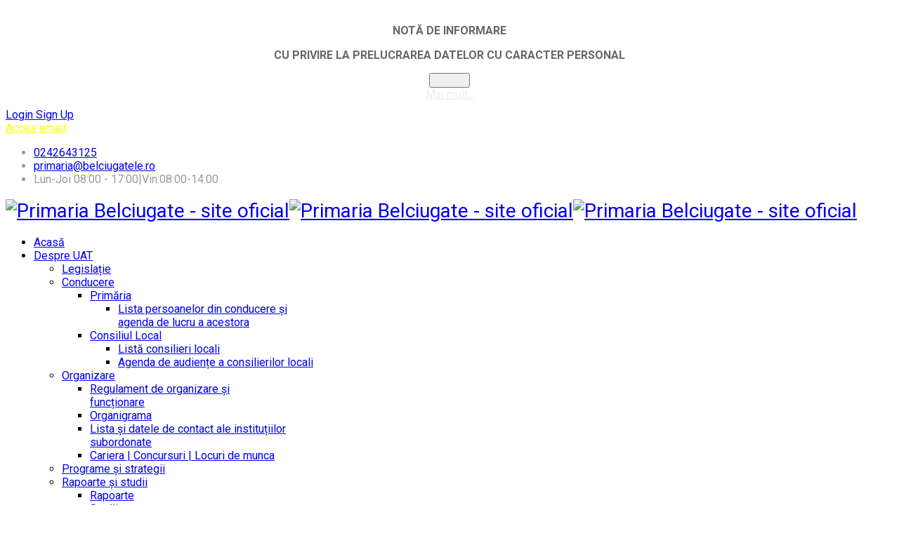

--- FILE ---
content_type: text/html; charset=utf-8
request_url: https://belciugatele.ro/index.php/despre-institutie/instantanee?order=f_data&dir=asc
body_size: 11728
content:
<!DOCTYPE html>
<html xmlns="http://www.w3.org/1999/xhtml" xml:lang="ro-ro" lang="ro-ro" dir="ltr">
    <head>
        <meta http-equiv="X-UA-Compatible" content="IE=edge">
            <meta name="viewport" content="width=device-width, initial-scale=1">
                                <!-- head -->
                <base href="https://belciugatele.ro/index.php/despre-institutie/instantanee" />
	<meta http-equiv="content-type" content="text/html; charset=utf-8" />
	<meta name="description" content="Primaria Belciugatele - Site oficial" />
	<title>Instantanee din comuna Belciugatele </title>
	<link href="https://belciugatele.ro/index.php/despre-institutie/instantanee" rel="canonical" />
	<link href="/index.php/despre-institutie/instantanee?format=feed&amp;type=rss" rel="alternate" type="application/rss+xml" title="RSS 2.0" />
	<link href="/index.php/despre-institutie/instantanee?format=feed&amp;type=atom" rel="alternate" type="application/atom+xml" title="Atom 1.0" />
	<link href="/images/Logo/PrimariaStema60pxBelciugateleLogo.png" rel="shortcut icon" type="image/vnd.microsoft.icon" />
	<link href="https://belciugatele.ro/index.php/component/search/?order=f_data&amp;dir=asc&amp;Itemid=1240&amp;format=opensearch" rel="search" title="Căutare Primaria Belciugate - site oficial " type="application/opensearchdescription+xml" />
	<link href="/plugins/system/iceshortcodes/assets/iceshortcodes.css" rel="stylesheet" type="text/css" />
	<link href="/media/jui/css/bootstrap.min.css?eb218fd0d12dbd166de1f9c8615512f3" rel="stylesheet" type="text/css" />
	<link href="/media/jui/css/bootstrap-responsive.min.css?eb218fd0d12dbd166de1f9c8615512f3" rel="stylesheet" type="text/css" />
	<link href="/media/jui/css/bootstrap-extended.css?eb218fd0d12dbd166de1f9c8615512f3" rel="stylesheet" type="text/css" />
	<link href="/media/djextensions/magnific/magnific.css" rel="stylesheet" type="text/css" />
	<link href="/components/com_djcatalog2/themes/bootstrapped/css/theme.css" rel="stylesheet" type="text/css" />
	<link href="/components/com_djcatalog2/themes/bootstrapped/css/responsive.css" rel="stylesheet" type="text/css" />
	<link href="/plugins/content/pdf_embed/assets/css/style.css" rel="stylesheet" type="text/css" />
	<link href="/components/com_imageshow/assets/css/style.css" rel="stylesheet" type="text/css" />
	<link href="/plugins/system/jce/css/content.css?aa754b1f19c7df490be4b958cf085e7c" rel="stylesheet" type="text/css" />
	<link href="//fonts.googleapis.com/css?family=Roboto:100,100italic,300,300italic,regular,italic,500,500italic,700,700italic,900,900italic&amp;subset=greek-ext,latin" rel="stylesheet" type="text/css" />
	<link href="/templates/shaper_educon/css/bootstrap.min.css" rel="stylesheet" type="text/css" />
	<link href="/templates/shaper_educon/css/font-awesome.min.css" rel="stylesheet" type="text/css" />
	<link href="/templates/shaper_educon/css/legacy.css" rel="stylesheet" type="text/css" />
	<link href="/templates/shaper_educon/css/template.css" rel="stylesheet" type="text/css" />
	<link href="/templates/shaper_educon/css/presets/preset1.css" rel="stylesheet" type="text/css" class="preset" />
	<link href="/templates/shaper_educon/css/frontend-edit.css" rel="stylesheet" type="text/css" />
	<link href="https://belciugatele.ro/plugins/system/fmalertcookies/assets/css/bootstrap.min.css" rel="stylesheet" type="text/css" />
	<link href="https://belciugatele.ro/plugins/system/fmalertcookies/assets/css/custom.css" rel="stylesheet" type="text/css" />
	<style type="text/css">
 .djc_item .djc_mainimage { margin-left: 4px; margin-bottom: 4px; }  .djc_item .djc_mainimage img { padding: 4px; }  .djc_item .djc_thumbnail { margin-left: 4px; margin-bottom: 4px; }  .djc_item .djc_thumbnail img {  padding: 4px;  }  .djc_item .djc_images {width: 314px; }  .djc_item .djc_thumbnail { width: 102px; }  .djc_items .djc_image img { padding: 4px;} .djc_related_items .djc_image img { padding: 4px;} .djc_category .djc_mainimage { margin-left: 4px; margin-bottom: 4px; }  .djc_category .djc_mainimage img { padding: 4px; }  .djc_category .djc_thumbnail { margin-left: 4px; margin-bottom: 4px; }  .djc_category .djc_thumbnail img {  padding: 4px;  }  .djc_category .djc_images {width: 314px; }  .djc_category .djc_thumbnail { width: 102px; }  .djc_subcategory .djc_image img { padding: 4px;} .djc_producer .djc_mainimage { margin-left: 4px; margin-bottom: 4px; }  .djc_producer .djc_mainimage img { padding: 4px; }  .djc_producer .djc_thumbnail { margin-left: 4px; margin-bottom: 4px; }  .djc_producer .djc_thumbnail img {  padding: 4px;  }  .djc_producer .djc_images {width: 314px; }  .djc_producer .djc_thumbnail { width: 102px; } body{font-family:Roboto, sans-serif; font-size:16px; font-weight:normal; }h1{font-family:Roboto, sans-serif; font-size:28px; font-weight:normal; }h2{font-family:Roboto, sans-serif; font-size:26px; font-weight:normal; }h3{font-family:Roboto, sans-serif; font-size:18px; font-weight:normal; }h4{font-family:Roboto, sans-serif; font-size:16px; font-weight:normal; }#gtx-trans, #gtx-trans-icon
{
display:none;
}#sp-top-bar{ color:#999999; }#sp-bottom{ background-color:#f5f5f5;padding:100px 0px; }
	</style>
	<script type="application/json" class="joomla-script-options new">{"csrf.token":"f97a7dd8acf0e0876877dbcc10bdabeb","system.paths":{"root":"","base":""},"joomla.jtext":{"COM_DJCATALOG2_ADD_TO_CART_ERROR_COMBINATION_PARAMS_INVALID":"Please select all available features of this product.","COM_DJCATALOG2_PRODUCT_OUT_OF_STOCK":"Out of stock","COM_DJCATALOG2_PRODUCT_IN_STOCK":"In stock","COM_DJCATALOG2_PRODUCT_IN_STOCK_QTY":"In stock (%s items)"},"system.keepalive":{"interval":840000,"uri":"\/index.php\/component\/ajax\/?format=json"}}</script>
	<script src="/media/jui/js/jquery.min.js?eb218fd0d12dbd166de1f9c8615512f3" type="text/javascript"></script>
	<script src="/media/jui/js/jquery-noconflict.js?eb218fd0d12dbd166de1f9c8615512f3" type="text/javascript"></script>
	<script src="/media/jui/js/jquery-migrate.min.js?eb218fd0d12dbd166de1f9c8615512f3" type="text/javascript"></script>
	<script src="/media/system/js/core.js?eb218fd0d12dbd166de1f9c8615512f3" type="text/javascript"></script>
	<script src="/media/djextensions/magnific/magnific.js" type="text/javascript"></script>
	<script src="/components/com_djcatalog2/assets/magnific/magnific-init.js" type="text/javascript"></script>
	<script src="/components/com_djcatalog2/themes/bootstrapped/js/theme.js" type="text/javascript"></script>
	<script src="/templates/shaper_educon/js/bootstrap.min.js" type="text/javascript"></script>
	<script src="/templates/shaper_educon/js/jquery.sticky.js" type="text/javascript"></script>
	<script src="/templates/shaper_educon/js/main.js" type="text/javascript"></script>
	<script src="/templates/shaper_educon/js/frontend-edit.js" type="text/javascript"></script>
	<!--[if lt IE 9]><script src="/media/system/js/polyfill.event.js?eb218fd0d12dbd166de1f9c8615512f3" type="text/javascript"></script><![endif]-->
	<script src="/media/system/js/keepalive.js?eb218fd0d12dbd166de1f9c8615512f3" type="text/javascript"></script>
	<script type="text/javascript">

				window.DJC2BaseUrl = "";
			
var helix3_template_uri = '/templates/shaper_educon/';

var sp_preloader = '0';

var sp_gotop = '1';

var sp_offanimation = 'default';

	</script>
	<meta property="og:title" content="Instantanee din comuna Belciugatele" />
	<meta property="og:description" content="Instantanee din comuna Belciugatele, județul Călărași" />
	<meta property="og:url" content="https://belciugatele.ro/index.php/despre-institutie/instantanee" />
	<meta property="twitter:card" content="summary" />
	<meta property="twitter:title" content="Instantanee din comuna Belciugatele" />
	<meta property="twitter:description" content="Instantanee din comuna Belciugatele, județul Călărași" />

                                </head>
                <body class="site com-djcatalog2 view-items no-layout no-task itemid-1240 ro-ro ltr  layout-fluid off-canvas-menu-init"><!--googleoff: all--><div class="cadre_alert_cookies" id="cadre_alert_cookies" style="opacity:1;text-align:center; margin:0px;"><div class="cadre_inner_alert_cookies" style="display: inline-block;width: 100%;margin:auto;max-width:100%;background-color: #ffffff;border: 0px solid #eeeeee;"><div class="cadre_inner_texte_alert_cookies" style="display: inline-block;padding:10px;color: #666666"><div class="cadre_texte "><p><strong>NOTĂ DE INFORMARE</strong></p>
<p><strong>CU PRIVIRE LA PRELUCRAREA DATELOR CU CARACTER PERSONAL</strong></p></div><div class="cadre_bouton "><div class=" col-md-6 col-sm-6 btn_close" style="margin:0;text-align:center"><button onclick="CloseCadreAlertCookie();" style="color:#eeeeee" class="btn btn-warning  popup-modal-dismiss">Inchide</button></div><div class=" col-md-6 col-sm-6 btn_readmore" style="margin:0;text-align:center"><a style="color:#eeeeee" class="btn btn-inverse  read_more" href="/index.php/informatii-de-interes-public/prelucrarea-datelor-cu-caracter-personal">Mai mult...</a></div></div></div></div></div><!--googleon: all--><script type="text/javascript">/*<![CDATA[*/var name = "fmalertcookies" + "=";var ca = document.cookie.split(";");var acceptCookie = false;for(var i=0; i<ca.length; i++) {var c = ca[i];while (c.charAt(0)==" ") c = c.substring(1);if (c.indexOf(name) == 0){ acceptCookie = true; document.getElementById("cadre_alert_cookies").style.display="none";}}var d = new Date();d.setTime(d.getTime() + (30*(24*60*60*1000)));var expires_cookie = "expires="+d.toUTCString();function CloseCadreAlertCookie(){document.getElementById('cadre_alert_cookies').style.display='none'; document.cookie='fmalertcookies=true; '+expires_cookie+'; path=/';}/*]]>*/</script>

                    <div class="body-wrapper">
                        <div class="body-innerwrapper">
                            <section id="sp-top-bar"><div class="row"><div id="sp-top1" class="col-sm-7 col-md-7"><div class="sp-column "><div class="sp-module  sp-educon-login"><div class="sp-module-content"><div class="sp-educon-login sp-mod-login">
	<a href="/index.php/2013-05-27-08-05-13" class="login">
		<i class="fa fa-sign-in"></i>
		Login	</a>
	<a href="/index.php/2013-05-27-08-05-13?view=registration" class="registration">
		<i class="fa fa-user-o"></i>
		Sign Up	</a>
</div></div></div><div class="sp-module  sp-educon-login"><div class="sp-module-content">

<div class="custom sp-educon-login"  >
	<div><span style="color: #ffff00;"><a href="/webmail" style="color: #ffff00;">Acces email</a></span></div></div>
</div></div></div></div><div id="sp-top2" class="col-sm-5 col-md-5"><div class="sp-column "><ul class="sp-my-account"></ul><ul class="sp-contact-info"><li class="sp-contact-phone"><i class="fa fa-phone"></i> <a href="tel:0242643125">0242643125</a></li><li class="sp-contact-email"><i class="fa fa-envelope-o"></i> <a href="mailto:primaria@belciugatele.ro">primaria@belciugatele.ro</a></li><li class="sp-contact-time"><i class="fa fa-clock-o"></i>Lun-Joi 08:00 - 17:00|Vin:08:00-14:00</li></ul></div></div></div></section><header id="sp-header"><div class="row"><div id="sp-logo" class="col-xs-8 col-sm-2 col-md-2"><div class="sp-column "><h1 class="logo"><a href="/"><img class="sp-default-logo hidden-xs" src="/images/Logo/PrimariaLogoNou60px.png" alt="Primaria Belciugate - site oficial "><img class="sp-retina-logo hidden-xs" src="/images/Logo/PrimariaLogoNou60px.png" alt="Primaria Belciugate - site oficial " width="457" height="60"><img class="sp-default-logo visible-xs" src="/images/Logo/PrimariaLogoNou60px.png" alt="Primaria Belciugate - site oficial "></a></h1></div></div><div id="sp-menu" class="col-xs-4 col-sm-10 col-md-10"><div class="sp-column ">			<div class='sp-megamenu-wrapper'>
				<a id="offcanvas-toggler" class="visible-sm visible-xs" href="#"><i class="fa fa-bars"></i></a>
				<ul class="sp-megamenu-parent menu-fade hidden-sm hidden-xs"><li class="sp-menu-item"><a  href="/index.php"  >Acasă</a></li><li class="sp-menu-item sp-has-child active"><a  href="javascript:void(0);"  >Despre UAT</a><div class="sp-dropdown sp-dropdown-main sp-menu-right" style="width: 320px;"><div class="sp-dropdown-inner"><ul class="sp-dropdown-items"><li class="sp-menu-item"><a  href="/index.php/despre-institutie/legislatie"  >Legislație</a></li><li class="sp-menu-item sp-has-child"><a  href="/index.php/despre-institutie/conducere"  >Conducere</a><div class="sp-dropdown sp-dropdown-sub sp-menu-right" style="width: 320px;"><div class="sp-dropdown-inner"><ul class="sp-dropdown-items"><li class="sp-menu-item sp-has-child"><a  href="javascript:void(0);"  >Primăria</a><div class="sp-dropdown sp-dropdown-sub sp-menu-right" style="width: 320px;"><div class="sp-dropdown-inner"><ul class="sp-dropdown-items"><li class="sp-menu-item"><a  href="/index.php/despre-institutie/conducere/primaria/lista-persoanelor-din-conducere-si-agenda-de-lucru-a-acestora"  >Lista persoanelor din conducere şi agenda de lucru a acestora</a></li></ul></div></div></li><li class="sp-menu-item sp-has-child"><a  href="javascript:void(0);"  >Consiliul Local</a><div class="sp-dropdown sp-dropdown-sub sp-menu-right" style="width: 320px;"><div class="sp-dropdown-inner"><ul class="sp-dropdown-items"><li class="sp-menu-item"><a  href="/index.php/despre-institutie/conducere/consiliul-local/lista-consilieri-locali"  >Listă consilieri locali</a></li><li class="sp-menu-item"><a  href="/index.php/despre-institutie/conducere/consiliul-local/agenda-de-audiente-a-consilierilor-locali"  >Agenda de audiențe a consilierilor locali</a></li></ul></div></div></li></ul></div></div></li><li class="sp-menu-item sp-has-child"><a  href="javascript:void(0);"  >Organizare</a><div class="sp-dropdown sp-dropdown-sub sp-menu-right" style="width: 320px;"><div class="sp-dropdown-inner"><ul class="sp-dropdown-items"><li class="sp-menu-item"><a  href="/index.php/despre-institutie/organizare/regulament-de-organizare-si-functionare"  >Regulament de organizare și funcționare</a></li><li class="sp-menu-item"><a  href="/index.php/despre-institutie/organizare/organigrama"  >Organigrama</a></li><li class="sp-menu-item"><a  href="/index.php/despre-institutie/organizare/lista-si-datele-de-contact-ale-institutiilor-subordonate"  >Lista și datele de contact ale instituțiilor subordonate</a></li><li class="sp-menu-item"><a  href="/index.php/despre-institutie/organizare/cariera"  >Cariera | Concursuri | Locuri de munca</a></li></ul></div></div></li><li class="sp-menu-item"><a  href="/index.php/despre-institutie/programe-si-strategii"  >Programe și strategii</a></li><li class="sp-menu-item sp-has-child"><a  href="javascript:void(0);"  >Rapoarte și studii</a><div class="sp-dropdown sp-dropdown-sub sp-menu-right" style="width: 320px;"><div class="sp-dropdown-inner"><ul class="sp-dropdown-items"><li class="sp-menu-item"><a  href="/index.php/despre-institutie/rapoarte-si-studii/rapoarte"  >Rapoarte</a></li><li class="sp-menu-item"><a  href="/index.php/despre-institutie/rapoarte-si-studii/studii"  >Studii</a></li></ul></div></div></li><li class="sp-menu-item"><a  href="/index.php/despre-institutie/evenimente"  >Evenimente</a></li><li class="sp-menu-item"><a  href="/index.php/despre-institutie/jurnal-de-belciugatele"  >Jurnal de Belciugatele</a></li><li class="sp-menu-item"><a  href="/index.php/despre-institutie/actiuni-ale-primariei"  >Acțiuni ale primăriei</a></li><li class="sp-menu-item current-item active"><a  href="/index.php/despre-institutie/instantanee"  >Instantanee din comuna Belciugatele </a></li></ul></div></div></li><li class="sp-menu-item sp-has-child"><a  href="javascript:void(0);"  >Informații de interes public</a><div class="sp-dropdown sp-dropdown-main sp-menu-right" style="width: 320px;"><div class="sp-dropdown-inner"><ul class="sp-dropdown-items"><li class="sp-menu-item"><a  href="/index.php/informatii-de-interes-public/noutati"  >Noutăți</a></li><li class="sp-menu-item sp-has-child"><a  href="javascript:void(0);"  >Solicitare informații. Legislație</a><div class="sp-dropdown sp-dropdown-sub sp-menu-right" style="width: 320px;"><div class="sp-dropdown-inner"><ul class="sp-dropdown-items"><li class="sp-menu-item"><a  href="/index.php/informatii-de-interes-public/solicitare-informatii-legislatie/numele-si-prenumele-persoanei-responsabile-pentru-legea-544-2001"  >Numele și prenumele persoanei responsabile pentru Legea nr. 544/2001</a></li><li class="sp-menu-item"><a  href="/index.php/informatii-de-interes-public/solicitare-informatii-legislatie/formular-pentru-solicitare-in-baza-legii-544-2001"  >Formular pentru solicitare în baza Legii nr. 544/2001</a></li><li class="sp-menu-item"><a  href="/index.php/informatii-de-interes-public/solicitare-informatii-legislatie/modalitatea-de-contestare-a-deciziei-si-formularele-aferente-pentru-reclamatie-administrativa-refuz-si-netrimitere-in-termen-legal"  >Modalitatea de contestare a deciziei și formularele aferente pentru reclamație administrativa (refuz și netrimitere în termen legal)</a></li><li class="sp-menu-item"><a  href="/index.php/informatii-de-interes-public/solicitare-informatii-legislatie/lista-cu-documentele-de-interes-public-si-lista-cu-documentele-produse-gestionate-de-institutie"  >Lista cu documentele de interes public și lista cu documentele produse/gestionate de instituție</a></li><li class="sp-menu-item"><a  href="/index.php/informatii-de-interes-public/solicitare-informatii-legislatie/rapoartele-de-aplicare-a-legii-nr-544-2001"  >Rapoartele de aplicare a Legii nr. 544/2001</a></li></ul></div></div></li><li class="sp-menu-item"><a  href="/index.php/informatii-de-interes-public/buletinul-informativ-legea-544-2001"  >Buletinul informativ (Legea 544/2001)</a></li><li class="sp-menu-item sp-has-child"><a  href="javascript:void(0);"  >Buget din toate sursele de venituri</a><div class="sp-dropdown sp-dropdown-sub sp-menu-right" style="width: 320px;"><div class="sp-dropdown-inner"><ul class="sp-dropdown-items"><li class="sp-menu-item"><a  href="/index.php/informatii-de-interes-public/buget-din-toate-sursele-de-venituri/buget-pe-surse-financiare-incepand-cu-anul-2015"  >Buget pe surse financiare (începând cu anul 2015)</a></li><li class="sp-menu-item"><a  href="/index.php/informatii-de-interes-public/buget-din-toate-sursele-de-venituri/situatia-platilor-executia-bugetara-conform-anexei"  > Situația plăților (execuția bugetară), conform Anexei</a></li><li class="sp-menu-item"><a  href="/index.php/informatii-de-interes-public/buget-din-toate-sursele-de-venituri/situatia-drepturilor-salariale-stabilite-potrivit-legii-precum-si-alte-drepturi-prevazute-de-acte-normative"  >Situația drepturilor salariale stabilite potrivit legii, precum și alte drepturi prevăzute de acte normative</a></li><li class="sp-menu-item"><a  href="/index.php/informatii-de-interes-public/buget-din-toate-sursele-de-venituri/situatia-anuala-a-finantarilor-nerambursabile-acordate-persoanelor-fizice-sau-juridice-fara-scop-patrimonial"  >Situația anuală a finanțărilor nerambursabile acordate persoanelor fizice sau juridice fără scop patrimonial</a></li></ul></div></div></li><li class="sp-menu-item"><a  href="/index.php/monitorul-oficial-local/documente-si-informatii-financiare/bilanturi-contabile"  >Bilanțuri contabile</a></li><li class="sp-menu-item sp-has-child"><a  href="/index.php/compartimente/achizitii-publice"  >Achiziții publice</a><div class="sp-dropdown sp-dropdown-sub sp-menu-right" style="width: 320px;"><div class="sp-dropdown-inner"><ul class="sp-dropdown-items"><li class="sp-menu-item"><a  href="/index.php/informatii-de-interes-public/solicitare-informatii-legislatie-2/programul-anual-al-achizitiilor-publice"  >Programul anual al achizițiilor publice</a></li><li class="sp-menu-item"><a  href="/index.php/informatii-de-interes-public/solicitare-informatii-legislatie-2/centralizatorul-achizitiilor-publice-si-contractele-cu-valoare-de-peste-5000-de-euro-conform-anexei"  >Centralizatorul achizițiilor publice cu valoare mai mare de 5000 €</a></li><li class="sp-menu-item"><a  href="/index.php/informatii-de-interes-public/solicitare-informatii-legislatie-2/contractele-cu-valoare-de-peste-5000-de-euro-incepand-cu-anul-2015"  >Contractele cu valoare de peste 5000 de euro (începând cu anul 2015) </a></li><li class="sp-menu-item"><a  href="/index.php/informatii-de-interes-public/solicitare-informatii-legislatie-2/documente-privind-executia-contractelor"  >Documente privind execuția contractelor</a></li></ul></div></div></li><li class="sp-menu-item"><a  href="/index.php/informatii-de-interes-public/formulare-tip-cu-mentionarea-timpului-necesar-completarii"  >Formulare tip (cu menționarea timpului necesar completării)</a></li><li class="sp-menu-item sp-has-child"><a  href="javascript:void(0);"  >Declarații de avere și de interese</a><div class="sp-dropdown sp-dropdown-sub sp-menu-right" style="width: 320px;"><div class="sp-dropdown-inner"><ul class="sp-dropdown-items"><li class="sp-menu-item"><a  href="/index.php/informatii-de-interes-public/declaratii-de-avere-si-de-interese/alesi-locali"  >Alesi locali</a></li><li class="sp-menu-item"><a  href="/index.php/informatii-de-interes-public/declaratii-de-avere-si-de-interese/functionari-publici"  >Functionari publici</a></li></ul></div></div></li><li class="sp-menu-item"><a  href="/index.php/informatii-de-interes-public/comisia-paritara"  >COMISIA PARITARĂ</a></li><li class="sp-menu-item"><a  href="/index.php/informatii-de-interes-public/prelucrarea-datelor-cu-caracter-personal"  >PROTECȚIA DATELOR CU CARACTER PERSONAL</a></li></ul></div></div></li><li class="sp-menu-item sp-has-child"><a  href="/index.php/transparenta-decizionala"  >Transparență decizională</a><div class="sp-dropdown sp-dropdown-main sp-menu-right" style="width: 320px;"><div class="sp-dropdown-inner"><ul class="sp-dropdown-items"><li class="sp-menu-item"><a  href="https://emol.ro/belciugatele-cl/registru-phcl/"  >Proiecte de acte normative aflate în consultare publică</a></li><li class="sp-menu-item"><a  href="/index.php/transparenta-decizionala/formular-pentru-colectarea-de-propuneri-opinii-recomandari"  >Formular pentru colectarea de propuneri, opinii, recomandări</a></li><li class="sp-menu-item"><a  href="https://emol.ro/belciugatele-cl/registratura/RCPSO/?year=2024"  >Registrul pentru consemnarea și analizarea propunerilor, opiniilor sau recomandărilor </a></li><li class="sp-menu-item"><a  href="/index.php/transparenta-decizionala/dezbateri-publice"  >Dezbateri publice</a></li><li class="sp-menu-item"><a  href="https://emol.ro/belciugatele-cl/registru-phcl/"  >Proiecte de acte normative pentru care nu mai pot fi transmise sugestii</a></li><li class="sp-menu-item sp-has-child"><a  href="javascript:void(0);"  >Ședințe publice/ Anunțuri/ Minute</a><div class="sp-dropdown sp-dropdown-sub sp-menu-right" style="width: 320px;"><div class="sp-dropdown-inner"><ul class="sp-dropdown-items"><li class="sp-menu-item"><a  href="/index.php/transparenta-decizionala/sedinte-publice-anunturi-minute/anunturi"  >Anunțuri</a></li><li class="sp-menu-item"><a  href="https://emol.ro/belciugatele-cl/alte-documente/minutele-sedintelorpublice/"  >Minutele ședințelor publice</a></li><li class="sp-menu-item"><a  href="https://emol.ro/belciugatele-cl/alte-documente/procesele-verbale-ale-sedintelor-consiliului-local/"  >Procesele-verbale ale ședințelor autorității deliberative</a></li></ul></div></div></li><li class="sp-menu-item"><a  href="/index.php/transparenta-decizionala/rapoarte-de-aplicare-a-legii-nr-52-2003"  >Rapoarte de aplicare a Legii nr.52/2003</a></li><li class="sp-menu-item"><a  href="/index.php/transparenta-decizionala/persoana-desemnata-responsabila-pentru-relatia-cu-societatea-civila"  >Persoana desemnată responsabilă pentru relația cu societatea civilă</a></li><li class="sp-menu-item"><a  href="/index.php/transparenta-decizionala/registrul-asociatiilor-fundatiilor-si-federatiilor-luate-in-evidenta-de-autoritatile-publice-ale-comunei-belciugatele"  >Registrul asociațiilor, fundațiilor și federațiilor luate în evidență de autoritățile publice ale Comunei Belciugatele</a></li><li class="sp-menu-item"><a  href="/index.php/transparenta-decizionala/alegeri-locale-2024"  >Alegeri Locale</a></li><li class="sp-menu-item"><a  href="/index.php/transparenta-decizionala/alegeri-2025"  >Alegeri 2025</a></li></ul></div></div></li><li class="sp-menu-item sp-has-child"><a  href="javascript:void(0);"  >Contact</a><div class="sp-dropdown sp-dropdown-main sp-menu-right" style="width: 320px;"><div class="sp-dropdown-inner"><ul class="sp-dropdown-items"><li class="sp-menu-item"><a  href="/index.php/contact/contact-2"  >Datele de contact ale autorității</a></li><li class="sp-menu-item"><a  href="/index.php/contact/relatii-cu-presa"  >Relații cu presa</a></li><li class="sp-menu-item"><a  href="/index.php/contact/programul-de-functionare"  >Programul de funcționare</a></li><li class="sp-menu-item"><a  href="/index.php/contact/programul-de-audiente"  >Programul de audiențe</a></li><li class="sp-menu-item"><a  href="/index.php/contact/petitii"  >Petiții</a></li><li class="sp-menu-item"><a  href="/index.php/contact/formular-de-sesizare"  >Formular de sesizare</a></li><li class="sp-menu-item"><a  href="https://belciugatele.regista.ro/" rel="noopener noreferrer" target="_blank" >Verificare Cereri</a></li><li class="sp-menu-item"><a  href="https://belciugatele.regista.ro/formulare" rel="noopener noreferrer" target="_blank" >Formulare Online</a></li><li class="sp-menu-item"><a  href="https://belciugatele.regista.ro/sesizari" rel="noopener noreferrer" target="_blank" >Sesizări Online</a></li><li class="sp-menu-item"><a  href="/index.php/contact/formular-registru-evidenta-sistemelor-individuale-de-epurare"  >Formular Registru Evidenta Sistemelor individuale de epurare</a></li></ul></div></div></li><li class="sp-menu-item sp-has-child"><a  href="javascript:void(0);"  >Compartimente</a><div class="sp-dropdown sp-dropdown-main sp-menu-right" style="width: 320px;"><div class="sp-dropdown-inner"><ul class="sp-dropdown-items"><li class="sp-menu-item"><a  href="/index.php/compartimente/asistenta-sociala"  >Asistență socială</a></li><li class="sp-menu-item"><a  href="/index.php/monitorul-oficial-local/alte-documente/declaratii-de-casatorie"  >Starea civilă</a></li><li class="sp-menu-item sp-has-child"><a  href="/index.php/compartimente/registru-agricol"  >Registrul agricol</a><div class="sp-dropdown sp-dropdown-sub sp-menu-right" style="width: 320px;"><div class="sp-dropdown-inner"><ul class="sp-dropdown-items"><li class="sp-menu-item"><a  href="/index.php/compartimente/registru-agricol/formulare"  >Formulare</a></li><li class="sp-menu-item"><a  href="/index.php/compartimente/registru-agricol/inregistrarea-gratuita-in-cadastru-si-carte-funciara"  >ÎNREGISTRAREA GRATUITĂ ÎN CADASTRU ȘI CARTE FUNCIARĂ</a></li><li class="sp-menu-item"><a  href="/index.php/compartimente/registru-agricol/rapoarte-registru-agricol"  >Rapoarte</a></li></ul></div></div></li><li class="sp-menu-item"><a  href="/index.php/compartimente/compartiment-agricol-si-de-urbanism"  >Compartiment cadastru și urbanism</a></li><li class="sp-menu-item"><a  href="/index.php/monitorul-oficial-local/documente-si-informatii-financiare"  >Financiar-contabil</a></li><li class="sp-menu-item"><a  href="/index.php/compartimente/serviciul-voluntar-pentru-situatii-de-urgenta"  >Situații de urgență</a></li><li class="sp-menu-item"><a  href="/index.php/compartimente/cultura"  >Cultură</a></li><li class="sp-menu-item"><a  href="/index.php/compartimente/administrativ"  >Administrativ și deservire</a></li><li class="sp-menu-item"><a  href="/index.php/compartimente/inpozite-si-taxe"  >Inpozite și taxe</a></li><li class="sp-menu-item"><a  href="/index.php/compartimente/achizitii-publice"  >Achiziții publice</a></li><li class="sp-menu-item"><a  href="/index.php/compartimente/relatii-cu-publicul"  >Relații cu publicul</a></li><li class="sp-menu-item"><a  href="/index.php/compartimente/resurse-umane"  >Resurse umane și management proiecte</a></li></ul></div></div></li><li class="sp-menu-item sp-has-child"><a  href="javascript:void(0);"  >INTEGRITATE INSTITUȚIONALĂ</a><div class="sp-dropdown sp-dropdown-main sp-menu-right" style="width: 320px;"><div class="sp-dropdown-inner"><ul class="sp-dropdown-items"><li class="sp-menu-item"><a  href="/index.php/integritate-institutionala/cod-etic-deontologic-de-conduita"  >Cod etic/deontologic/de conduită</a></li><li class="sp-menu-item"><a  href="/index.php/integritate-institutionala/lista-cuprinzand-cadourile-primite"  >Lista cuprinzând cadourile primite </a></li><li class="sp-menu-item"><a  href="/index.php/integritate-institutionala/mecanismul-de-raportare-a-incalcarilor-legii"  >Mecanismul de raportare a încălcărilor legii</a></li><li class="sp-menu-item"><a  href="/index.php/integritate-institutionala/declaratia-privind-asumarea-unei-agende-de-integritate-organizationala"  >Declarația privind asumarea unei agende de integritate organizațională</a></li><li class="sp-menu-item"><a  href="/index.php/integritate-institutionala/planul-de-integritate-al-institutiei"  >Planul de integritate al instituției</a></li><li class="sp-menu-item"><a  href="/index.php/integritate-institutionala/raport-narativ-referitor-la-stadiul-implementarii-masurilor-prevazute-in-sna-si-in-planul-de-integritate"  >Raport narativ referitor la stadiul implementării măsurilor prevăzute în SNA și în planul de integritate</a></li><li class="sp-menu-item"><a  href="/index.php/integritate-institutionala/situatia-incidentelor-de-integritate"  >Situația incidentelor de integritate</a></li><li class="sp-menu-item"><a  href="/index.php/integritate-institutionala/studii-cercetari-ghiduri-materiale-informative-relevante"  >Studii/ Cercetări/ Ghiduri/ Materiale informative relevante</a></li></ul></div></div></li><li class="sp-menu-item sp-has-child"><a  href="/index.php/monitorul-oficial-local"  >MONITORUL OFICIAL LOCAL</a><div class="sp-dropdown sp-dropdown-main sp-menu-right" style="width: 320px;"><div class="sp-dropdown-inner"><ul class="sp-dropdown-items"><li class="sp-menu-item"><a  href="/index.php/monitorul-oficial-local/statutul-u-a-t-comuna"  >STATUTUL U.A.T. COMUNA BELCIUGATELE</a></li><li class="sp-menu-item sp-has-child"><a  href="javascript:void(0);"  >REGULAMENTELE PRIVIND PROCEDURILE ADMINISTRATIVE</a><div class="sp-dropdown sp-dropdown-sub sp-menu-right" style="width: 320px;left: -320px;"><div class="sp-dropdown-inner"><ul class="sp-dropdown-items"><li class="sp-menu-item"><a  href="/index.php/monitorul-oficial-local/regulamentele-privind-procedurile-administrative/regulamentul-cuprinzand-masurile-metodologice-organizatorice-termenele-si-circulatia-proiectelor-de-hotarari-ale-consiliului-local"  >Regulamentul cuprinzând măsurile metodologice, organizatorice, termenele și circulația proiectelor de hotărâri ale Consiliului Local</a></li><li class="sp-menu-item"><a  href="/index.php/monitorul-oficial-local/regulamentele-privind-procedurile-administrative/regulamentul-dispozitii-ale-primarului"  >Regulamentul cuprinzând măsurile metodologice, organizatorice, termenele și circulația proiectelor de dispoziții ale Primarului </a></li></ul></div></div></li><li class="sp-menu-item"><a  href="/index.php/monitorul-oficial-local/hotararile-consiliului-local-al-comunei"  >HOTĂRÂRILE CONSILIULUI LOCAL ALE COMUNEI BELCIUGATELE</a></li><li class="sp-menu-item"><a  href="/index.php/monitorul-oficial-local/dispozitiile-primarului-comunei"  >DISPOZIȚIILE PRIMARULUI COMUNEI</a></li><li class="sp-menu-item sp-has-child"><a  href="/index.php/monitorul-oficial-local/documente-si-informatii-financiare"  >DOCUMENTE ȘI INFORMAȚII FINANCIARE</a><div class="sp-dropdown sp-dropdown-sub sp-menu-right" style="width: 320px;left: -320px;"><div class="sp-dropdown-inner"><ul class="sp-dropdown-items"><li class="sp-menu-item sp-has-child"><a  href="javascript:void(0);"  >Buget din toate sursele de venituri</a><div class="sp-dropdown sp-dropdown-sub sp-menu-right" style="width: 320px;left: -320px;"><div class="sp-dropdown-inner"><ul class="sp-dropdown-items"><li class="sp-menu-item"><a  href="/index.php/monitorul-oficial-local/documente-si-informatii-financiare/buget-din-toate-sursele-de-venituri/buget-pe-surse-financiare-incepand-cu-anul-2015"  >Buget pe surse financiare (începând cu anul 2015)</a></li><li class="sp-menu-item"><a  href="/index.php/monitorul-oficial-local/documente-si-informatii-financiare/buget-din-toate-sursele-de-venituri/situatia-platilor-executia-bugetara"  >Situația plăților (execuția bugetară)</a></li><li class="sp-menu-item"><a  href="/index.php/monitorul-oficial-local/documente-si-informatii-financiare/buget-din-toate-sursele-de-venituri/situatia-drepturilor-salariale-stabilite-potrivit-legii-precum-si-alte-drepturi-prevazute-de-acte-normative"  >Situatia drepturilor salariale stabilite potrivit legii, precum și alte drepturi prevăzute de acte normative</a></li></ul></div></div></li><li class="sp-menu-item"><a  href="/index.php/monitorul-oficial-local/documente-si-informatii-financiare/bilanturi-contabile"  >Bilanțuri contabile</a></li></ul></div></div></li><li class="sp-menu-item sp-has-child"><a  href="/index.php/monitorul-oficial-local/alte-documente"  >ALTE DOCUMENTE</a><div class="sp-dropdown sp-dropdown-sub sp-menu-right" style="width: 320px;left: -320px;"><div class="sp-dropdown-inner"><ul class="sp-dropdown-items"><li class="sp-menu-item"><a  href="/index.php/monitorul-oficial-local/alte-documente/obiectiile-cu-privire-la-legalitate-efectuate-in-scris-de-secretarul-general-al-comunei2"  >Obiecțiile cu privire la legalitate, efectuate în scris de secretarul general al Comunei</a></li><li class="sp-menu-item"><a  href="/index.php/monitorul-oficial-local/alte-documente/informatii-din-oficiu-asupra-problemelor-de-interes-public-care-urmeaza-sa-fie-dezbatute-de-consiliul-local-al-comunei"  >Informații din oficiu asupra problemelor de interes public care urmează să fie dezbătute de Consiliul local al comunei</a></li><li class="sp-menu-item"><a  href="https://emol.ro/belciugatele-cl/alte-documente/minutele-sedintelorpublice/"  >	Minutele în care se consemnează, în rezumat, punctele de vedere exprimate de participanți la ședințele publice</a></li><li class="sp-menu-item"><a  href="https://emol.ro/belciugatele-cl/alte-documente/procesele-verbale-ale-sedintelor-consiliului-local/"  >Procesele-verbale ale ședințelor Consiliului local al comunei</a></li><li class="sp-menu-item"><a  href="/index.php/monitorul-oficial-local/alte-documente/declaratii-de-casatorie"  >Declarațiile de căsătorie</a></li><li class="sp-menu-item"><a  href="https://emol.ro/belciugatele-cl/registratura/RIR/?year=2024"  >Registrul privind înregistrarea refuzului de a semna / contrasemna / aviza actele administrative precum și obiecțiile cu privire la legalitate, efectuate înscris</a></li><li class="sp-menu-item"><a  href="https://emol.ro/belciugatele-cl/alte-documente-category/alte-documente-care-fac-obiectul-aducerii-la-cunostinta/23?sort=date&dir=DESC&page=1"  >Declaratii de avere si de interese</a></li></ul></div></div></li></ul></div></div></li></ul>			</div>
		</div></div></div></header><section id="sp-page-title"><div class="row"><div id="sp-title" class="col-sm-12 col-md-12"><div class="sp-column "></div></div></div></section><section id="sp-main-body"><div class="container"><div class="row"><div id="sp-component" class="col-sm-12 col-md-12"><div class="sp-column "><div id="system-message-container">
	</div>
<div id="djcatalog" class="djc_list djc_theme_bootstrapped">


<div class="djc_heading_set">

  



	<div class="djc_category djc_clearfix">
						
				
				<h2 class="djc_title">
			Instantanee					</h2>
				
				
				<div class="djc_description">
			<div class="djc_fulltext">
				<p><span style="color: #222222; font-family: Arial, Helvetica, sans-serif; font-size: small;">Instantanee&nbsp;din comuna Belciugatele, județul Călărași</span></p>			</div>
					</div>
				
			</div>
</div>

<div class="djc_subcategories_set">
</div>


<div class="djc_filters_set">
	<div class="djc_filters djc_clearfix" id="tlb">
		<div class="djc_filters_in thumbnail djc_clearfix">
	<form name="djcatalogForm" id="djcatalogForm" method="post" action="/index.php/despre-institutie/instantanee?task=search">
					<ul class="djc_filter_ul djc_filter_list djc_clearfix">
				<li class="span2 djc_filter_label"><span>Filtreaza</span></li>
									<li class="djc_filter_input djc_filter_categories"><select id="cid" name="cid" class="inputbox input">
	<option value="">- Alege categoria -</option>
	<option value="1">Primaria</option>
	<option value="2">|-- Alesi locali</option>
	<option value="14">|--|-- 2024 - Alesi locali</option>
	<option value="3">|-- Functionari publici</option>
	<option value="15">|--|-- 2024 - Functionari publici</option>
	<option value="10">Evenimente</option>
	<option value="11">Jurnal</option>
	<option value="12">Actiuni</option>
	<option value="13" selected="selected">Instantanee</option>
</select>
					
					<script type="text/javascript">
					//<![CDATA[ 
					jQuery('#cid').on('change',function(evt){
												if(jQuery('#pid')) {
							options = jQuery('#pid').find('option');
							options.each(function(){
								var option = jQuery(this);
								if (option.val() == "") {
									option.attr('selected', 'true');
								} else {
									option.removeAttr('selected');
								}
							});
						}
						
						document.djcatalogForm.submit();
					});
					//]]>
					</script>
					</li>
													<li class="djc_filter_input djc_filter_producers"><select id="pid" name="pid" class="inputbox input">
	<option value="0" selected="selected">- Alege partidul -</option>
</select>
</li>
					<script type="text/javascript">
						//<![CDATA[ 
						jQuery('#pid').on('change',function(evt){
							document.djcatalogForm.submit();
						});
						//]]>
					</script>
							</ul>
			<div class="clear"></div>
									<ul class="djc_filter_ul djc_filter_search djc_clearfix">
				<li class="span2 djc_filter_label"><span>Cauta</span></li>
									<li class="djc_filter_input"><input type="text" class="inputbox" name="search" id="djcatsearch" value="" /></li>
											</ul>
				
						
				
					<ul class="djc_filter_ul djc_filter_search djc_filter_buttons djc_clearfix" >
				<li class="djc_filter_button djc_filter_button djc_filter_button_go"><input type="submit" class="button btn djc_filter_go_btn" onclick="DJCatalog2SubmitSearch(false);" value="Go" /></li>
				<li class="djc_filter_button djc_filter_button djc_filter_button_reset"><input type="submit" class="button btn djc_filter_reset_btn" onclick="DJCatalog2SubmitSearch(true);" value="Reseteaza" /></li>
			</ul>
			<script>
				function DJCatalog2SubmitSearch(clear) {
					var form = jQuery('#djcatalogForm');
					if (clear) {
						form.find('input[type="text"]').val('');
						form.find('#stid, #cntid').val('0');
						form.find('#djc_pic_only').removeAttr('checked');
					}
					return form.submit();
				}
			</script>
						<input type="hidden" name="option" value="com_djcatalog2" />
	<input type="hidden" name="view" value="items" />
	<input type="hidden" name="order" value="f_data" />
	<input type="hidden" name="dir" value="asc" />
	<input type="hidden" name="task" value="search" />
	<input type="hidden" name="Itemid" value="1240" />
	</form>
	
		
</div>			</div>

</div>

<div class="djc_atoz_set">
</div>
<div class="djc_order_set">
	<div class="djc_order djc_clearfix">
		<div class="djc_order_in thumbnail">
    <ul class="djc_order_buttons djc_clearfix">
        <li class="span2"><span>Ordoneaza</span></li>
                    <li><a href="/index.php/despre-institutie/instantanee?order=i.name&amp;dir=desc#tlb">Nume</a></li>
                            <li><a href="/index.php/despre-institutie/instantanee?order=category&amp;dir=desc#tlb">Categorie</a></li>
                            <li><a href="/index.php/despre-institutie/instantanee?order=producer&amp;dir=desc#tlb">Partid</a></li>
                                                	        	            <li><a href="/index.php/despre-institutie/instantanee?order=f_data&amp;dir=desc#tlb">Data</a><img class="djcat_order_dir" alt="asc" src="/components/com_djcatalog2/themes/bootstrapped/images/asc.png" /></li>
	                    </ul>
</div>
	</div>
</div>

<div class="djc_toolbar_set">
		
	</div>


<div class="djc_result_set">
			<div class="djc_items djc_clearfix djc_listing_table">
			<div class="djc_table_wrap">
	<table width="100%" cellpadding="0" cellspacing="0" class="djc_items_table jlist-table category table table-condensed" id="djc_items_table">
		<thead>
			<tr>
									<th class="djc_thead djc_th_image">&nbsp;</th>
													<th class="djc_thead djc_th_title" nowrap="nowrap">
						Nume					</th>
																	<th class="djc_thead djc_th_intro" nowrap="nowrap">
						Functie					</th>
													<th class="djc_thead djc_th_category" nowrap="nowrap">
						Categorie					</th>
													<th class="djc_thead djc_th_producer" nowrap="nowrap">
						Partid					</th>
												
								
															<th class="djc_thead djc_th_attributes djc_th_attribute_data">
							Data						</th>
																						<th class="djc_thead djc_th_addtocart_cell">
					</th>
									</tr>
				</thead>
				<tbody>
						<tr class="cat-list-row0 djc_row0">
									<td class="djc_td_image">
							<div class="djc_image ">
					<a 	href="/index.php/despre-institutie/instantanee/item/89-instantanee-din-comuna-belciugatele-judetul-calarasi"
																>
				<img 	alt="PHOTO-2022-11-23-09-33-26_2" 
				src="/media/djcatalog2/images/item/0/instantanee-din-comuna-belciugatele-judetul-calarasi_t.jpg" 
				class="img-polaroid" 
		/>
							</a>
			</div>
 
					</td>
													<td class="djc_td_title">
				   									<a href="/index.php/despre-institutie/instantanee/item/89-instantanee-din-comuna-belciugatele-judetul-calarasi">Instantanee din comuna Belciugatele, județul Călărași</a>
												
																		
												
												
												
											</td>
														<td class="djc_introtext">
				<p><span style="color: #222222; font-family: Arial, Helvetica, sans-serif; font-size: small;">Instantanee&nbsp;din comuna Belciugatele, județul Călărași</span></p>			 </td>
											<td class="djc_category" >
						<a href="/index.php/despre-institutie/instantanee"><span class="djcat_category">Instantanee</span></a> 
												</td>
													<td class="djc_producer">
										</td>
																						<td class="djc_td_attribute djc_td_attribute_data">
							<div class="djc_value">
	23.11.2022	</div>
					</td>
																	<td class="djc_addtocart_cell">
										
					
				</td>
						</tr>
				</tbody>
	</table>
</div>


		</div>
		
	</div>


<div class="djc_pagination_set">
	
</div>



</div>



</div></div></div></div></section><section id="sp-bottom"><div class="container"><div class="row"><div id="sp-bottom1" class="col-sm-6 col-md-12"><div class="sp-column "><ul class="social-icons"><li><a target="_blank" href="https://www.facebook.com"><i class="fa fa-facebook"></i></a></li></ul></div></div></div></div></section><footer id="sp-footer"><div class="container"><div class="row"><div id="sp-footer1" class="col-sm-12 col-md-12"><div class="sp-column "><span class="sp-copyright">@2025</span></div></div></div></div></footer>                        </div> <!-- /.body-innerwrapper -->
                    </div> <!-- /.body-innerwrapper -->

                    <!-- Off Canvas Menu -->
                    <div class="offcanvas-menu">
                        <a href="#" class="close-offcanvas"><i class="fa fa-remove"></i></a>
                        <div class="offcanvas-inner">
                                                          <div class="sp-module "><h3 class="sp-module-title">Meniu</h3><div class="sp-module-content"><ul class="nav menu">
<li class="item-435"><a href="/index.php" > Acasă</a></li><li class="item-887  active divider deeper parent"><a class="separator ">Despre UAT</a>
<span class="offcanvas-menu-toggler collapsed" data-toggle="collapse" data-target="#collapse-menu-887"><i class="open-icon fa fa-angle-down"></i><i class="close-icon fa fa-angle-up"></i></span><ul class="collapse" id="collapse-menu-887"><li class="item-889"><a href="/index.php/despre-institutie/legislatie" > Legislație</a></li><li class="item-890  deeper parent"><a href="/index.php/despre-institutie/conducere" > Conducere</a><span class="offcanvas-menu-toggler collapsed" data-toggle="collapse" data-target="#collapse-menu-890"><i class="open-icon fa fa-angle-down"></i><i class="close-icon fa fa-angle-up"></i></span><ul class="collapse" id="collapse-menu-890"><li class="item-1122  divider deeper parent"><a class="separator ">Primăria</a>
<span class="offcanvas-menu-toggler collapsed" data-toggle="collapse" data-target="#collapse-menu-1122"><i class="open-icon fa fa-angle-down"></i><i class="close-icon fa fa-angle-up"></i></span><ul class="collapse" id="collapse-menu-1122"><li class="item-891"><a href="/index.php/despre-institutie/conducere/primaria/lista-persoanelor-din-conducere-si-agenda-de-lucru-a-acestora" > Lista persoanelor din conducere şi agenda de lucru a acestora</a></li></ul></li><li class="item-1123  divider deeper parent"><a class="separator ">Consiliul Local</a>
<span class="offcanvas-menu-toggler collapsed" data-toggle="collapse" data-target="#collapse-menu-1123"><i class="open-icon fa fa-angle-down"></i><i class="close-icon fa fa-angle-up"></i></span><ul class="collapse" id="collapse-menu-1123"><li class="item-1124"><a href="/index.php/despre-institutie/conducere/consiliul-local/lista-consilieri-locali" > Listă consilieri locali</a></li><li class="item-1125"><a href="/index.php/despre-institutie/conducere/consiliul-local/agenda-de-audiente-a-consilierilor-locali" > Agenda de audiențe a consilierilor locali</a></li></ul></li></ul></li><li class="item-892  divider deeper parent"><a class="separator ">Organizare</a>
<span class="offcanvas-menu-toggler collapsed" data-toggle="collapse" data-target="#collapse-menu-892"><i class="open-icon fa fa-angle-down"></i><i class="close-icon fa fa-angle-up"></i></span><ul class="collapse" id="collapse-menu-892"><li class="item-893"><a href="/index.php/despre-institutie/organizare/regulament-de-organizare-si-functionare" > Regulament de organizare și funcționare</a></li><li class="item-894"><a href="/index.php/despre-institutie/organizare/organigrama" > Organigrama</a></li><li class="item-895"><a href="/index.php/despre-institutie/organizare/lista-si-datele-de-contact-ale-institutiilor-subordonate" > Lista și datele de contact ale instituțiilor subordonate</a></li><li class="item-896"><a href="/index.php/despre-institutie/organizare/cariera" > Cariera | Concursuri | Locuri de munca</a></li></ul></li><li class="item-897"><a href="/index.php/despre-institutie/programe-si-strategii" > Programe și strategii</a></li><li class="item-898  divider deeper parent"><a class="separator ">Rapoarte și studii</a>
<span class="offcanvas-menu-toggler collapsed" data-toggle="collapse" data-target="#collapse-menu-898"><i class="open-icon fa fa-angle-down"></i><i class="close-icon fa fa-angle-up"></i></span><ul class="collapse" id="collapse-menu-898"><li class="item-1357"><a href="/index.php/despre-institutie/rapoarte-si-studii/rapoarte" > Rapoarte</a></li><li class="item-1358"><a href="/index.php/despre-institutie/rapoarte-si-studii/studii" > Studii</a></li></ul></li><li class="item-1196"><a href="/index.php/despre-institutie/evenimente" > Evenimente</a></li><li class="item-1198"><a href="/index.php/despre-institutie/jurnal-de-belciugatele" > Jurnal de Belciugatele</a></li><li class="item-1206"><a href="/index.php/despre-institutie/actiuni-ale-primariei" > Acțiuni ale primăriei</a></li><li class="item-1240  current active"><a href="/index.php/despre-institutie/instantanee" > Instantanee din comuna Belciugatele </a></li></ul></li><li class="item-888  divider deeper parent"><a class="separator ">Informații de interes public</a>
<span class="offcanvas-menu-toggler collapsed" data-toggle="collapse" data-target="#collapse-menu-888"><i class="open-icon fa fa-angle-down"></i><i class="close-icon fa fa-angle-up"></i></span><ul class="collapse" id="collapse-menu-888"><li class="item-961"><a href="/index.php/informatii-de-interes-public/noutati" > Noutăți</a></li><li class="item-899  divider deeper parent"><a class="separator ">Solicitare informații. Legislație</a>
<span class="offcanvas-menu-toggler collapsed" data-toggle="collapse" data-target="#collapse-menu-899"><i class="open-icon fa fa-angle-down"></i><i class="close-icon fa fa-angle-up"></i></span><ul class="collapse" id="collapse-menu-899"><li class="item-900"><a href="/index.php/informatii-de-interes-public/solicitare-informatii-legislatie/numele-si-prenumele-persoanei-responsabile-pentru-legea-544-2001" > Numele și prenumele persoanei responsabile pentru Legea nr. 544/2001</a></li><li class="item-901"><a href="/index.php/informatii-de-interes-public/solicitare-informatii-legislatie/formular-pentru-solicitare-in-baza-legii-544-2001" > Formular pentru solicitare în baza Legii nr. 544/2001</a></li><li class="item-902"><a href="/index.php/informatii-de-interes-public/solicitare-informatii-legislatie/modalitatea-de-contestare-a-deciziei-si-formularele-aferente-pentru-reclamatie-administrativa-refuz-si-netrimitere-in-termen-legal" > Modalitatea de contestare a deciziei și formularele aferente pentru reclamație administrativa (refuz și netrimitere în termen legal)</a></li><li class="item-903"><a href="/index.php/informatii-de-interes-public/solicitare-informatii-legislatie/lista-cu-documentele-de-interes-public-si-lista-cu-documentele-produse-gestionate-de-institutie" > Lista cu documentele de interes public și lista cu documentele produse/gestionate de instituție</a></li><li class="item-904"><a href="/index.php/informatii-de-interes-public/solicitare-informatii-legislatie/rapoartele-de-aplicare-a-legii-nr-544-2001" > Rapoartele de aplicare a Legii nr. 544/2001</a></li></ul></li><li class="item-905"><a href="/index.php/informatii-de-interes-public/buletinul-informativ-legea-544-2001" > Buletinul informativ (Legea 544/2001)</a></li><li class="item-906  divider deeper parent"><a class="separator ">Buget din toate sursele de venituri</a>
<span class="offcanvas-menu-toggler collapsed" data-toggle="collapse" data-target="#collapse-menu-906"><i class="open-icon fa fa-angle-down"></i><i class="close-icon fa fa-angle-up"></i></span><ul class="collapse" id="collapse-menu-906"><li class="item-907"><a href="/index.php/informatii-de-interes-public/buget-din-toate-sursele-de-venituri/buget-pe-surse-financiare-incepand-cu-anul-2015" > Buget pe surse financiare (începând cu anul 2015)</a></li><li class="item-908"><a href="/index.php/informatii-de-interes-public/buget-din-toate-sursele-de-venituri/situatia-platilor-executia-bugetara-conform-anexei" >  Situația plăților (execuția bugetară), conform Anexei</a></li><li class="item-909"><a href="/index.php/informatii-de-interes-public/buget-din-toate-sursele-de-venituri/situatia-drepturilor-salariale-stabilite-potrivit-legii-precum-si-alte-drepturi-prevazute-de-acte-normative" > Situația drepturilor salariale stabilite potrivit legii, precum și alte drepturi prevăzute de acte normative</a></li><li class="item-1359"><a href="/index.php/informatii-de-interes-public/buget-din-toate-sursele-de-venituri/situatia-anuala-a-finantarilor-nerambursabile-acordate-persoanelor-fizice-sau-juridice-fara-scop-patrimonial" > Situația anuală a finanțărilor nerambursabile acordate persoanelor fizice sau juridice fără scop patrimonial</a></li></ul></li><li class="item-910"><a href="/index.php/monitorul-oficial-local/documente-si-informatii-financiare/bilanturi-contabile" > Bilanțuri contabile</a></li><li class="item-911  deeper parent"><a href="/index.php/compartimente/achizitii-publice" > Achiziții publice</a><span class="offcanvas-menu-toggler collapsed" data-toggle="collapse" data-target="#collapse-menu-911"><i class="open-icon fa fa-angle-down"></i><i class="close-icon fa fa-angle-up"></i></span><ul class="collapse" id="collapse-menu-911"><li class="item-912"><a href="/index.php/informatii-de-interes-public/solicitare-informatii-legislatie-2/programul-anual-al-achizitiilor-publice" > Programul anual al achizițiilor publice</a></li><li class="item-913"><a href="/index.php/informatii-de-interes-public/solicitare-informatii-legislatie-2/centralizatorul-achizitiilor-publice-si-contractele-cu-valoare-de-peste-5000-de-euro-conform-anexei" > Centralizatorul achizițiilor publice cu valoare mai mare de 5000 €</a></li><li class="item-914"><a href="/index.php/informatii-de-interes-public/solicitare-informatii-legislatie-2/contractele-cu-valoare-de-peste-5000-de-euro-incepand-cu-anul-2015" > Contractele cu valoare de peste 5000 de euro (începând cu anul 2015) </a></li><li class="item-1361"><a href="/index.php/informatii-de-interes-public/solicitare-informatii-legislatie-2/documente-privind-executia-contractelor" > Documente privind execuția contractelor</a></li></ul></li><li class="item-916"><a href="/index.php/informatii-de-interes-public/formulare-tip-cu-mentionarea-timpului-necesar-completarii" > Formulare tip (cu menționarea timpului necesar completării)</a></li><li class="item-915  divider deeper parent"><a class="separator ">Declarații de avere și de interese</a>
<span class="offcanvas-menu-toggler collapsed" data-toggle="collapse" data-target="#collapse-menu-915"><i class="open-icon fa fa-angle-down"></i><i class="close-icon fa fa-angle-up"></i></span><ul class="collapse" id="collapse-menu-915"><li class="item-1355"><a href="/index.php/informatii-de-interes-public/declaratii-de-avere-si-de-interese/alesi-locali" > Alesi locali</a></li><li class="item-1356"><a href="/index.php/informatii-de-interes-public/declaratii-de-avere-si-de-interese/functionari-publici" > Functionari publici</a></li></ul></li><li class="item-1362"><a href="/index.php/informatii-de-interes-public/comisia-paritara" > COMISIA PARITARĂ</a></li><li class="item-980"><a href="/index.php/informatii-de-interes-public/prelucrarea-datelor-cu-caracter-personal" > PROTECȚIA DATELOR CU CARACTER PERSONAL</a></li></ul></li><li class="item-937  deeper parent"><a href="/index.php/transparenta-decizionala" > Transparență decizională</a><span class="offcanvas-menu-toggler collapsed" data-toggle="collapse" data-target="#collapse-menu-937"><i class="open-icon fa fa-angle-down"></i><i class="close-icon fa fa-angle-up"></i></span><ul class="collapse" id="collapse-menu-937"><li class="item-1363"><a href="https://emol.ro/belciugatele-cl/registru-phcl/" > Proiecte de acte normative aflate în consultare publică</a></li><li class="item-1364"><a href="/index.php/transparenta-decizionala/formular-pentru-colectarea-de-propuneri-opinii-recomandari" > Formular pentru colectarea de propuneri, opinii, recomandări</a></li><li class="item-1267"><a href="https://emol.ro/belciugatele-cl/registratura/RCPSO/?year=2024" > Registrul pentru consemnarea și analizarea propunerilor, opiniilor sau recomandărilor </a></li><li class="item-1365"><a href="/index.php/transparenta-decizionala/dezbateri-publice" > Dezbateri publice</a></li><li class="item-1366"><a href="https://emol.ro/belciugatele-cl/registru-phcl/" > Proiecte de acte normative pentru care nu mai pot fi transmise sugestii</a></li><li class="item-1367  divider deeper parent"><a class="separator ">Ședințe publice/ Anunțuri/ Minute</a>
<span class="offcanvas-menu-toggler collapsed" data-toggle="collapse" data-target="#collapse-menu-1367"><i class="open-icon fa fa-angle-down"></i><i class="close-icon fa fa-angle-up"></i></span><ul class="collapse" id="collapse-menu-1367"><li class="item-942"><a href="/index.php/transparenta-decizionala/sedinte-publice-anunturi-minute/anunturi" > Anunțuri</a></li><li class="item-1269"><a href="https://emol.ro/belciugatele-cl/alte-documente/minutele-sedintelorpublice/" > Minutele ședințelor publice</a></li><li class="item-1268"><a href="https://emol.ro/belciugatele-cl/alte-documente/procesele-verbale-ale-sedintelor-consiliului-local/" > Procesele-verbale ale ședințelor autorității deliberative</a></li></ul></li><li class="item-1185"><a href="/index.php/transparenta-decizionala/rapoarte-de-aplicare-a-legii-nr-52-2003" > Rapoarte de aplicare a Legii nr.52/2003</a></li><li class="item-1368"><a href="/index.php/transparenta-decizionala/persoana-desemnata-responsabila-pentru-relatia-cu-societatea-civila" > Persoana desemnată responsabilă pentru relația cu societatea civilă</a></li><li class="item-1369"><a href="/index.php/transparenta-decizionala/registrul-asociatiilor-fundatiilor-si-federatiilor-luate-in-evidenta-de-autoritatile-publice-ale-comunei-belciugatele" > Registrul asociațiilor, fundațiilor și federațiilor luate în evidență de autoritățile publice ale Comunei Belciugatele</a></li><li class="item-1264"><a href="/index.php/transparenta-decizionala/alegeri-locale-2024" > Alegeri Locale</a></li><li class="item-1383"><a href="/index.php/transparenta-decizionala/alegeri-2025" > Alegeri 2025</a></li></ul></li><li class="item-664  divider deeper parent"><a class="separator ">Contact</a>
<span class="offcanvas-menu-toggler collapsed" data-toggle="collapse" data-target="#collapse-menu-664"><i class="open-icon fa fa-angle-down"></i><i class="close-icon fa fa-angle-up"></i></span><ul class="collapse" id="collapse-menu-664"><li class="item-917"><a href="/index.php/contact/contact-2" > Datele de contact ale autorității</a></li><li class="item-918"><a href="/index.php/contact/relatii-cu-presa" > Relații cu presa</a></li><li class="item-919"><a href="/index.php/contact/programul-de-functionare" > Programul de funcționare</a></li><li class="item-920"><a href="/index.php/contact/programul-de-audiente" > Programul de audiențe</a></li><li class="item-921"><a href="/index.php/contact/petitii" > Petiții</a></li><li class="item-1195"><a href="/index.php/contact/formular-de-sesizare" > Formular de sesizare</a></li><li class="item-1203"><a href="https://belciugatele.regista.ro/" target="_blank" > Verificare Cereri</a></li><li class="item-1204"><a href="https://belciugatele.regista.ro/formulare" target="_blank" > Formulare Online</a></li><li class="item-1205"><a href="https://belciugatele.regista.ro/sesizari" target="_blank" > Sesizări Online</a></li><li class="item-1248"><a href="/index.php/contact/formular-registru-evidenta-sistemelor-individuale-de-epurare" > Formular Registru Evidenta Sistemelor individuale de epurare</a></li></ul></li><li class="item-1178  divider deeper parent"><a class="separator ">Compartimente</a>
<span class="offcanvas-menu-toggler collapsed" data-toggle="collapse" data-target="#collapse-menu-1178"><i class="open-icon fa fa-angle-down"></i><i class="close-icon fa fa-angle-up"></i></span><ul class="collapse" id="collapse-menu-1178"><li class="item-981"><a href="/index.php/compartimente/asistenta-sociala" > Asistență socială</a></li><li class="item-962"><a href="/index.php/monitorul-oficial-local/alte-documente/declaratii-de-casatorie" > Starea civilă</a></li><li class="item-938  deeper parent"><a href="/index.php/compartimente/registru-agricol" > Registrul agricol</a><span class="offcanvas-menu-toggler collapsed" data-toggle="collapse" data-target="#collapse-menu-938"><i class="open-icon fa fa-angle-down"></i><i class="close-icon fa fa-angle-up"></i></span><ul class="collapse" id="collapse-menu-938"><li class="item-952"><a href="/index.php/compartimente/registru-agricol/formulare" > Formulare</a></li><li class="item-953"><a href="/index.php/compartimente/registru-agricol/inregistrarea-gratuita-in-cadastru-si-carte-funciara" > ÎNREGISTRAREA GRATUITĂ ÎN CADASTRU ȘI CARTE FUNCIARĂ</a></li><li class="item-968"><a href="/index.php/compartimente/registru-agricol/rapoarte-registru-agricol" > Rapoarte</a></li></ul></li><li class="item-1143"><a href="/index.php/compartimente/compartiment-agricol-si-de-urbanism" > Compartiment cadastru și urbanism</a></li><li class="item-1179"><a href="/index.php/monitorul-oficial-local/documente-si-informatii-financiare" > Financiar-contabil</a></li><li class="item-1181"><a href="/index.php/compartimente/serviciul-voluntar-pentru-situatii-de-urgenta" > Situații de urgență</a></li><li class="item-1182"><a href="/index.php/compartimente/cultura" > Cultură</a></li><li class="item-1183"><a href="/index.php/compartimente/administrativ" > Administrativ și deservire</a></li><li class="item-1260"><a href="/index.php/compartimente/inpozite-si-taxe" > Inpozite și taxe</a></li><li class="item-1261"><a href="/index.php/compartimente/achizitii-publice" > Achiziții publice</a></li><li class="item-1262"><a href="/index.php/compartimente/relatii-cu-publicul" > Relații cu publicul</a></li><li class="item-1263"><a href="/index.php/compartimente/resurse-umane" > Resurse umane și management proiecte</a></li></ul></li><li class="item-1370  divider deeper parent"><a class="separator ">INTEGRITATE INSTITUȚIONALĂ</a>
<span class="offcanvas-menu-toggler collapsed" data-toggle="collapse" data-target="#collapse-menu-1370"><i class="open-icon fa fa-angle-down"></i><i class="close-icon fa fa-angle-up"></i></span><ul class="collapse" id="collapse-menu-1370"><li class="item-1371"><a href="/index.php/integritate-institutionala/cod-etic-deontologic-de-conduita" > Cod etic/deontologic/de conduită</a></li><li class="item-1372"><a href="/index.php/integritate-institutionala/lista-cuprinzand-cadourile-primite" > Lista cuprinzând cadourile primite </a></li><li class="item-1373"><a href="/index.php/integritate-institutionala/mecanismul-de-raportare-a-incalcarilor-legii" > Mecanismul de raportare a încălcărilor legii</a></li><li class="item-1374"><a href="/index.php/integritate-institutionala/declaratia-privind-asumarea-unei-agende-de-integritate-organizationala" > Declarația privind asumarea unei agende de integritate organizațională</a></li><li class="item-1375"><a href="/index.php/integritate-institutionala/planul-de-integritate-al-institutiei" > Planul de integritate al instituției</a></li><li class="item-1376"><a href="/index.php/integritate-institutionala/raport-narativ-referitor-la-stadiul-implementarii-masurilor-prevazute-in-sna-si-in-planul-de-integritate" > Raport narativ referitor la stadiul implementării măsurilor prevăzute în SNA și în planul de integritate</a></li><li class="item-1377"><a href="/index.php/integritate-institutionala/situatia-incidentelor-de-integritate" > Situația incidentelor de integritate</a></li><li class="item-1378"><a href="/index.php/integritate-institutionala/studii-cercetari-ghiduri-materiale-informative-relevante" > Studii/ Cercetări/ Ghiduri/ Materiale informative relevante</a></li></ul></li><li class="item-1016  deeper parent"><a href="/index.php/monitorul-oficial-local" > MONITORUL OFICIAL LOCAL</a><span class="offcanvas-menu-toggler collapsed" data-toggle="collapse" data-target="#collapse-menu-1016"><i class="open-icon fa fa-angle-down"></i><i class="close-icon fa fa-angle-up"></i></span><ul class="collapse" id="collapse-menu-1016"><li class="item-1024"><a href="/index.php/monitorul-oficial-local/statutul-u-a-t-comuna" > STATUTUL U.A.T. COMUNA BELCIUGATELE</a></li><li class="item-1025  divider deeper parent"><a class="separator ">REGULAMENTELE PRIVIND PROCEDURILE ADMINISTRATIVE</a>
<span class="offcanvas-menu-toggler collapsed" data-toggle="collapse" data-target="#collapse-menu-1025"><i class="open-icon fa fa-angle-down"></i><i class="close-icon fa fa-angle-up"></i></span><ul class="collapse" id="collapse-menu-1025"><li class="item-1026"><a href="/index.php/monitorul-oficial-local/regulamentele-privind-procedurile-administrative/regulamentul-cuprinzand-masurile-metodologice-organizatorice-termenele-si-circulatia-proiectelor-de-hotarari-ale-consiliului-local" > Regulamentul cuprinzând măsurile metodologice, organizatorice, termenele și circulația proiectelor de hotărâri ale Consiliului Local</a></li><li class="item-1028"><a href="/index.php/monitorul-oficial-local/regulamentele-privind-procedurile-administrative/regulamentul-dispozitii-ale-primarului" > Regulamentul cuprinzând măsurile metodologice, organizatorice, termenele și circulația proiectelor de dispoziții ale Primarului </a></li></ul></li><li class="item-1029"><a href="/index.php/monitorul-oficial-local/hotararile-consiliului-local-al-comunei" > HOTĂRÂRILE CONSILIULUI LOCAL ALE COMUNEI BELCIUGATELE</a></li><li class="item-1031"><a href="/index.php/monitorul-oficial-local/dispozitiile-primarului-comunei" > DISPOZIȚIILE PRIMARULUI COMUNEI</a></li><li class="item-1032  deeper parent"><a href="/index.php/monitorul-oficial-local/documente-si-informatii-financiare" > DOCUMENTE ȘI INFORMAȚII FINANCIARE</a><span class="offcanvas-menu-toggler collapsed" data-toggle="collapse" data-target="#collapse-menu-1032"><i class="open-icon fa fa-angle-down"></i><i class="close-icon fa fa-angle-up"></i></span><ul class="collapse" id="collapse-menu-1032"><li class="item-1033  divider deeper parent"><a class="separator ">Buget din toate sursele de venituri</a>
<span class="offcanvas-menu-toggler collapsed" data-toggle="collapse" data-target="#collapse-menu-1033"><i class="open-icon fa fa-angle-down"></i><i class="close-icon fa fa-angle-up"></i></span><ul class="collapse" id="collapse-menu-1033"><li class="item-1034"><a href="/index.php/monitorul-oficial-local/documente-si-informatii-financiare/buget-din-toate-sursele-de-venituri/buget-pe-surse-financiare-incepand-cu-anul-2015" > Buget pe surse financiare (începând cu anul 2015)</a></li><li class="item-1035"><a href="/index.php/monitorul-oficial-local/documente-si-informatii-financiare/buget-din-toate-sursele-de-venituri/situatia-platilor-executia-bugetara" > Situația plăților (execuția bugetară)</a></li><li class="item-1036"><a href="/index.php/monitorul-oficial-local/documente-si-informatii-financiare/buget-din-toate-sursele-de-venituri/situatia-drepturilor-salariale-stabilite-potrivit-legii-precum-si-alte-drepturi-prevazute-de-acte-normative" > Situatia drepturilor salariale stabilite potrivit legii, precum și alte drepturi prevăzute de acte normative</a></li></ul></li><li class="item-1037"><a href="/index.php/monitorul-oficial-local/documente-si-informatii-financiare/bilanturi-contabile" > Bilanțuri contabile</a></li></ul></li><li class="item-1038  deeper parent"><a href="/index.php/monitorul-oficial-local/alte-documente" > ALTE DOCUMENTE</a><span class="offcanvas-menu-toggler collapsed" data-toggle="collapse" data-target="#collapse-menu-1038"><i class="open-icon fa fa-angle-down"></i><i class="close-icon fa fa-angle-up"></i></span><ul class="collapse" id="collapse-menu-1038"><li class="item-1379"><a href="/index.php/monitorul-oficial-local/alte-documente/obiectiile-cu-privire-la-legalitate-efectuate-in-scris-de-secretarul-general-al-comunei2" > Obiecțiile cu privire la legalitate, efectuate în scris de secretarul general al Comunei</a></li><li class="item-1380"><a href="/index.php/monitorul-oficial-local/alte-documente/informatii-din-oficiu-asupra-problemelor-de-interes-public-care-urmeaza-sa-fie-dezbatute-de-consiliul-local-al-comunei" > Informații din oficiu asupra problemelor de interes public care urmează să fie dezbătute de Consiliul local al comunei</a></li><li class="item-1381"><a href="https://emol.ro/belciugatele-cl/alte-documente/minutele-sedintelorpublice/" > 	Minutele în care se consemnează, în rezumat, punctele de vedere exprimate de participanți la ședințele publice</a></li><li class="item-1382"><a href="https://emol.ro/belciugatele-cl/alte-documente/procesele-verbale-ale-sedintelor-consiliului-local/" > Procesele-verbale ale ședințelor Consiliului local al comunei</a></li><li class="item-1040"><a href="/index.php/monitorul-oficial-local/alte-documente/declaratii-de-casatorie" > Declarațiile de căsătorie</a></li><li class="item-1265"><a href="https://emol.ro/belciugatele-cl/registratura/RIR/?year=2024" > Registrul privind înregistrarea refuzului de a semna / contrasemna / aviza actele administrative precum și obiecțiile cu privire la legalitate, efectuate înscris</a></li><li class="item-1392"><a href="https://emol.ro/belciugatele-cl/alte-documente-category/alte-documente-care-fac-obiectul-aducerii-la-cunostinta/23?sort=date&amp;dir=DESC&amp;page=1" > Declaratii de avere si de interese</a></li></ul></li></ul></li></ul>
</div></div><div class="sp-module  sp-educon-login"><h4 class="sp-module-title">Cautare</h4><div class="sp-module-content"><div class="search sp-educon-login">
	<form action="/index.php/despre-institutie/instantanee" method="post">
		<input name="searchword" id="mod-search-searchword" maxlength="200"  class="inputbox search-query" type="text" size="20" placeholder="Cauta..." />		<input type="hidden" name="task" value="search" />
		<input type="hidden" name="option" value="com_search" />
		<input type="hidden" name="Itemid" value="1240" />
	</form>
</div>
</div></div>
                                                    </div> <!-- /.offcanvas-inner -->
                    </div> <!-- /.offcanvas-menu -->

                    <script>(function(d){var s = d.createElement("script");s.setAttribute("data-account", "U2CLPFscvi");s.setAttribute("src", "https://cdn.userway.org/widget.js");(d.body || d.head).appendChild(s);})(document)</script><noscript>Please ensure Javascript is enabled for purposes of <a href="https://userway.org">website accessibility</a></noscript>

                    
                    <!-- Preloader -->
                    
                    <!-- Go to top -->
                                            <a href="javascript:void(0)" class="scrollup">&nbsp;</a>
                                        
                </body>
                </html>
